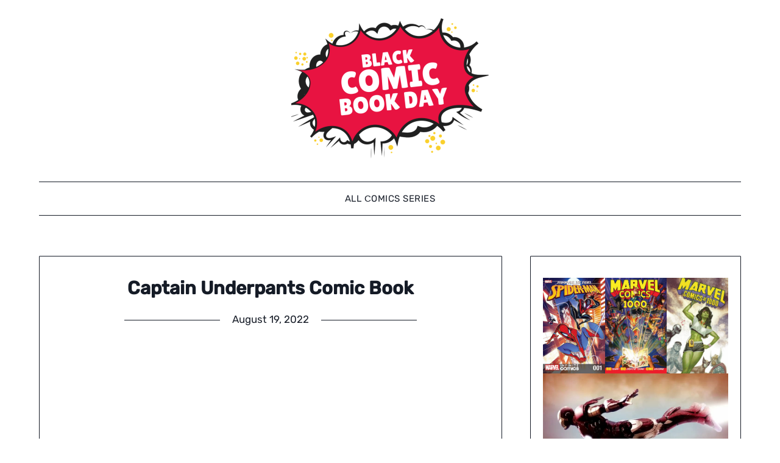

--- FILE ---
content_type: text/html; charset=utf-8
request_url: https://blackcomicbookday.com/captain-underpants-comic-book/
body_size: 11771
content:
<!DOCTYPE html>
<html dir="ltr" lang="en-US" prefix="og: https://ogp.me/ns#"><head>
	<meta charset="utf-8"/>
	<meta content="width=device-width, initial-scale=1" name="viewport"/>
	<link href="https://gmpg.org/xfn/11" rel="profile"/>
	<title>Captain Underpants Comic Book - blackcomicbookday</title>

		
		<meta content="The Captain Underpants Comic Book series is a collection of humorous comic books written and illustrated by Dav Pilkey. The series follows the adventures of two fourth grade students, George Beard and Harold Hutchins, and their principal, Mr. Krupp, who is transformed into the titular superhero Captain Underpants whenever he reads the boys' homemade comic" name="description"/>
		<meta content="max-image-preview:large" name="robots"/>
		<link href="https://blackcomicbookday.com/captain-underpants-comic-book/" rel="canonical" />
		<meta content="All in One SEO (AIOSEO) 4.2.5.1 " name="generator"/>
		<meta content="en_US" property="og:locale"/>
		<meta content="blackcomicbookday -" property="og:site_name"/>
		<meta content="article" property="og:type"/>
		<meta content="Captain Underpants Comic Book - blackcomicbookday" property="og:title"/>
		<meta content="The Captain Underpants Comic Book series is a collection of humorous comic books written and illustrated by Dav Pilkey. The series follows the adventures of two fourth grade students, George Beard and Harold Hutchins, and their principal, Mr. Krupp, who is transformed into the titular superhero Captain Underpants whenever he reads the boys' homemade comic" property="og:description"/>
		<meta content="http://blackcomicbookday.com/captain-underpants-comic-book/" property="og:url"/>
		<meta content="http://blackcomicbookday.com/wp-content/uploads/2022/09/Comic-Super-Teacher-Thank-You-Card-e1663851117393.png" property="og:image"/>
		<meta content="http://blackcomicbookday.com/wp-content/uploads/2022/09/Comic-Super-Teacher-Thank-You-Card-e1663851117393.png" property="og:image:secure_url"/>
		<meta content="2022-08-19T18:35:11+00:00" property="article:published_time"/>
		<meta content="2022-08-19T18:35:11+00:00" property="article:modified_time"/>
		<meta content="summary_large_image" name="twitter:card"/>
		<meta content="Captain Underpants Comic Book - blackcomicbookday" name="twitter:title"/>
		<meta content="The Captain Underpants Comic Book series is a collection of humorous comic books written and illustrated by Dav Pilkey. The series follows the adventures of two fourth grade students, George Beard and Harold Hutchins, and their principal, Mr. Krupp, who is transformed into the titular superhero Captain Underpants whenever he reads the boys' homemade comic" name="twitter:description"/>
		<meta content="http://blackcomicbookday.com/wp-content/uploads/2022/09/Comic-Super-Teacher-Thank-You-Card-e1663851117393.png" name="twitter:image"/>
		<script class="aioseo-schema" type="application/ld+json">
			{"@context":"https:\/\/schema.org","@graph":[{"@type":"BreadcrumbList","@id":"https:\/\/blackcomicbookday.com\/captain-underpants-comic-book\/#breadcrumblist","itemListElement":[{"@type":"ListItem","@id":"https:\/\/blackcomicbookday.com\/#listItem","position":1,"item":{"@type":"WebPage","@id":"https:\/\/blackcomicbookday.com\/","name":"Home","description":"Welcome to BlackComicBookDay.com! This is the place to find out all about comics, from the basics to more in-depth information. We have a wide variety of resources to help you learn about comics, including articles, reviews, interviews, and more. We hope you find this site helpful!","url":"https:\/\/blackcomicbookday.com\/"},"nextItem":"https:\/\/blackcomicbookday.com\/captain-underpants-comic-book\/#listItem"},{"@type":"ListItem","@id":"https:\/\/blackcomicbookday.com\/captain-underpants-comic-book\/#listItem","position":2,"item":{"@type":"WebPage","@id":"https:\/\/blackcomicbookday.com\/captain-underpants-comic-book\/","name":"Captain Underpants Comic Book","description":"The Captain Underpants Comic Book series is a collection of humorous comic books written and illustrated by Dav Pilkey. The series follows the adventures of two fourth grade students, George Beard and Harold Hutchins, and their principal, Mr. Krupp, who is transformed into the titular superhero Captain Underpants whenever he reads the boys' homemade comic","url":"https:\/\/blackcomicbookday.com\/captain-underpants-comic-book\/"},"previousItem":"https:\/\/blackcomicbookday.com\/#listItem"}]},{"@type":"Organization","@id":"https:\/\/blackcomicbookday.com\/#organization","name":"blackcomicbookday","url":"https:\/\/blackcomicbookday.com\/","logo":{"@type":"ImageObject","url":"https:\/\/blackcomicbookday.com\/wp-content\/uploads\/2022\/09\/Comic-Super-Teacher-Thank-You-Card-e1663851117393.png","@id":"https:\/\/blackcomicbookday.com\/#organizationLogo","width":324,"height":230},"image":{"@id":"https:\/\/blackcomicbookday.com\/#organizationLogo"}},{"@type":"WebSite","@id":"https:\/\/blackcomicbookday.com\/#website","url":"https:\/\/blackcomicbookday.com\/","name":"blackcomicbookday","inLanguage":"en-US","publisher":{"@id":"https:\/\/blackcomicbookday.com\/#organization"}},{"@type":"BlogPosting","@id":"https:\/\/blackcomicbookday.com\/captain-underpants-comic-book\/#blogposting","name":"Captain Underpants Comic Book - blackcomicbookday","headline":"Captain Underpants Comic Book","description":"The Captain Underpants Comic Book series is a collection of humorous comic books written and illustrated by Dav Pilkey. The series follows the adventures of two fourth grade students, George Beard and Harold Hutchins, and their principal, Mr. Krupp, who is transformed into the titular superhero Captain Underpants whenever he reads the boys' homemade comic","author":{"@id":"https:\/\/blackcomicbookday.com\/author\/robert-c-garcia\/#author"},"publisher":{"@id":"https:\/\/blackcomicbookday.com\/#organization"},"image":{"@type":"ImageObject","url":"https:\/\/blackcomicbookday.com\/wp-content\/uploads\/2022\/09\/Comic-Super-Teacher-Thank-You-Card-e1663851117393.png","@id":"https:\/\/blackcomicbookday.com\/#articleImage","width":324,"height":230},"datePublished":"2022-08-19T18:35:11+00:00","dateModified":"2022-08-19T18:35:11+00:00","inLanguage":"en-US","mainEntityOfPage":{"@id":"https:\/\/blackcomicbookday.com\/captain-underpants-comic-book\/#webpage"},"isPartOf":{"@id":"https:\/\/blackcomicbookday.com\/captain-underpants-comic-book\/#webpage"},"articleSection":"All \u0421omics Series, adventures fourth grade students, adventures fourth grade students George, Pilkey series follows adventures, Pilkey series follows adventures fourth, series follows adventures fourth"},{"@type":"WebPage","@id":"https:\/\/blackcomicbookday.com\/captain-underpants-comic-book\/#webpage","url":"https:\/\/blackcomicbookday.com\/captain-underpants-comic-book\/","name":"Captain Underpants Comic Book - blackcomicbookday","description":"The Captain Underpants Comic Book series is a collection of humorous comic books written and illustrated by Dav Pilkey. The series follows the adventures of two fourth grade students, George Beard and Harold Hutchins, and their principal, Mr. Krupp, who is transformed into the titular superhero Captain Underpants whenever he reads the boys' homemade comic","inLanguage":"en-US","isPartOf":{"@id":"https:\/\/blackcomicbookday.com\/#website"},"breadcrumb":{"@id":"https:\/\/blackcomicbookday.com\/captain-underpants-comic-book\/#breadcrumblist"},"author":"https:\/\/blackcomicbookday.com\/author\/robert-c-garcia\/#author","creator":"https:\/\/blackcomicbookday.com\/author\/robert-c-garcia\/#author","datePublished":"2022-08-19T18:35:11+00:00","dateModified":"2022-08-19T18:35:11+00:00"}]}
		</script>
		

<link href="https://blackcomicbookday.com/feed/" rel="alternate" title="blackcomicbookday » Feed" type="application/rss+xml" />
<link href="https://blackcomicbookday.com/comments/feed/" rel="alternate" title="blackcomicbookday » Comments Feed" type="application/rss+xml" />
<link href="https://blackcomicbookday.com/captain-underpants-comic-book/feed/" rel="alternate" title="blackcomicbookday » Captain Underpants Comic Book Comments Feed" type="application/rss+xml" />
<script type="text/javascript">
window._wpemojiSettings = {"baseUrl":"https:\/\/s.w.org\/images\/core\/emoji\/14.0.0\/72x72\/","ext":".png","svgUrl":"https:\/\/s.w.org\/images\/core\/emoji\/14.0.0\/svg\/","svgExt":".svg","source":{"concatemoji":"https:\/\/blackcomicbookday.com\/wp-includes\/js\/wp-emoji-release.min.js?ver=d135848ab2716ababc7e63d927143413"}};
/*! This file is auto-generated */
!function(e,a,t){var n,r,o,i=a.createElement("canvas"),p=i.getContext&&i.getContext("2d");function s(e,t){var a=String.fromCharCode,e=(p.clearRect(0,0,i.width,i.height),p.fillText(a.apply(this,e),0,0),i.toDataURL());return p.clearRect(0,0,i.width,i.height),p.fillText(a.apply(this,t),0,0),e===i.toDataURL()}function c(e){var t=a.createElement("script");t.src=/e,t.defer=t.type="text/javascript",a.getElementsByTagName("head")[0].appendChild(t)}for(o=Array("flag","emoji"),t.supports={everything:!0,everythingExceptFlag:!0},r=0;r<o.length;r++)t.supports[o[r]]=function(e){if(p&&p.fillText)switch(p.textBaseline="top",p.font="600 32px Arial",e){case"flag":return s([127987,65039,8205,9895,65039],[127987,65039,8203,9895,65039])?!1:!s([55356,56826,55356,56819],[55356,56826,8203,55356,56819])&&!s([55356,57332,56128,56423,56128,56418,56128,56421,56128,56430,56128,56423,56128,56447],[55356,57332,8203,56128,56423,8203,56128,56418,8203,56128,56421,8203,56128,56430,8203,56128,56423,8203,56128,56447]);case"emoji":return!s([129777,127995,8205,129778,127999],[129777,127995,8203,129778,127999])}return!1}(o[r]),t.supports.everything=t.supports.everything&&t.supports[o[r]],"flag"!==o[r]&&(t.supports.everythingExceptFlag=t.supports.everythingExceptFlag&&t.supports[o[r]]);t.supports.everythingExceptFlag=t.supports.everythingExceptFlag&&!t.supports.flag,t.DOMReady=!1,t.readyCallback=function(){t.DOMReady=!0},t.supports.everything||(n=function(){t.readyCallback()},a.addEventListener?(a.addEventListener("DOMContentLoaded",n,!1),e.addEventListener("load",n,!1)):(e.attachEvent("onload",n),a.attachEvent("onreadystatechange",function(){"complete"===a.readyState&&t.readyCallback()})),(e=t.source||{}).concatemoji?c(e.concatemoji):e.wpemoji&&e.twemoji&&(c(e.twemoji),c(e.wpemoji)))}(window,document,window._wpemojiSettings);
</script>
<style type="text/css">
img.wp-smiley,
img.emoji {
	display: inline !important;
	border: none !important;
	box-shadow: none !important;
	height: 1em !important;
	width: 1em !important;
	margin: 0 0.07em !important;
	vertical-align: -0.1em !important;
	background: none !important;
	padding: 0 !important;
}
</style>
	<link href="https://blackcomicbookday.com/wp-includes/css/dist/block-library/style.min.css?ver=d135848ab2716ababc7e63d927143413" id="wp-block-library-css" media="all" rel="stylesheet" type="text/css" />
<link href="https://blackcomicbookday.com/wp-includes/css/classic-themes.min.css?ver=1" id="classic-theme-styles-css" media="all" rel="stylesheet" type="text/css" />
<style id="global-styles-inline-css" type="text/css">
body{--wp--preset--color--black: #000000;--wp--preset--color--cyan-bluish-gray: #abb8c3;--wp--preset--color--white: #ffffff;--wp--preset--color--pale-pink: #f78da7;--wp--preset--color--vivid-red: #cf2e2e;--wp--preset--color--luminous-vivid-orange: #ff6900;--wp--preset--color--luminous-vivid-amber: #fcb900;--wp--preset--color--light-green-cyan: #7bdcb5;--wp--preset--color--vivid-green-cyan: #00d084;--wp--preset--color--pale-cyan-blue: #8ed1fc;--wp--preset--color--vivid-cyan-blue: #0693e3;--wp--preset--color--vivid-purple: #9b51e0;--wp--preset--gradient--vivid-cyan-blue-to-vivid-purple: linear-gradient(135deg,rgba(6,147,227,1) 0%,rgb(155,81,224) 100%);--wp--preset--gradient--light-green-cyan-to-vivid-green-cyan: linear-gradient(135deg,rgb(122,220,180) 0%,rgb(0,208,130) 100%);--wp--preset--gradient--luminous-vivid-amber-to-luminous-vivid-orange: linear-gradient(135deg,rgba(252,185,0,1) 0%,rgba(255,105,0,1) 100%);--wp--preset--gradient--luminous-vivid-orange-to-vivid-red: linear-gradient(135deg,rgba(255,105,0,1) 0%,rgb(207,46,46) 100%);--wp--preset--gradient--very-light-gray-to-cyan-bluish-gray: linear-gradient(135deg,rgb(238,238,238) 0%,rgb(169,184,195) 100%);--wp--preset--gradient--cool-to-warm-spectrum: linear-gradient(135deg,rgb(74,234,220) 0%,rgb(151,120,209) 20%,rgb(207,42,186) 40%,rgb(238,44,130) 60%,rgb(251,105,98) 80%,rgb(254,248,76) 100%);--wp--preset--gradient--blush-light-purple: linear-gradient(135deg,rgb(255,206,236) 0%,rgb(152,150,240) 100%);--wp--preset--gradient--blush-bordeaux: linear-gradient(135deg,rgb(254,205,165) 0%,rgb(254,45,45) 50%,rgb(107,0,62) 100%);--wp--preset--gradient--luminous-dusk: linear-gradient(135deg,rgb(255,203,112) 0%,rgb(199,81,192) 50%,rgb(65,88,208) 100%);--wp--preset--gradient--pale-ocean: linear-gradient(135deg,rgb(255,245,203) 0%,rgb(182,227,212) 50%,rgb(51,167,181) 100%);--wp--preset--gradient--electric-grass: linear-gradient(135deg,rgb(202,248,128) 0%,rgb(113,206,126) 100%);--wp--preset--gradient--midnight: linear-gradient(135deg,rgb(2,3,129) 0%,rgb(40,116,252) 100%);--wp--preset--duotone--dark-grayscale: url('#wp-duotone-dark-grayscale');--wp--preset--duotone--grayscale: url('#wp-duotone-grayscale');--wp--preset--duotone--purple-yellow: url('#wp-duotone-purple-yellow');--wp--preset--duotone--blue-red: url('#wp-duotone-blue-red');--wp--preset--duotone--midnight: url('#wp-duotone-midnight');--wp--preset--duotone--magenta-yellow: url('#wp-duotone-magenta-yellow');--wp--preset--duotone--purple-green: url('#wp-duotone-purple-green');--wp--preset--duotone--blue-orange: url('#wp-duotone-blue-orange');--wp--preset--font-size--small: 13px;--wp--preset--font-size--medium: 20px;--wp--preset--font-size--large: 36px;--wp--preset--font-size--x-large: 42px;--wp--preset--spacing--20: 0.44rem;--wp--preset--spacing--30: 0.67rem;--wp--preset--spacing--40: 1rem;--wp--preset--spacing--50: 1.5rem;--wp--preset--spacing--60: 2.25rem;--wp--preset--spacing--70: 3.38rem;--wp--preset--spacing--80: 5.06rem;}:where(.is-layout-flex){gap: 0.5em;}body .is-layout-flow > .alignleft{float: left;margin-inline-start: 0;margin-inline-end: 2em;}body .is-layout-flow > .alignright{float: right;margin-inline-start: 2em;margin-inline-end: 0;}body .is-layout-flow > .aligncenter{margin-left: auto !important;margin-right: auto !important;}body .is-layout-constrained > .alignleft{float: left;margin-inline-start: 0;margin-inline-end: 2em;}body .is-layout-constrained > .alignright{float: right;margin-inline-start: 2em;margin-inline-end: 0;}body .is-layout-constrained > .aligncenter{margin-left: auto !important;margin-right: auto !important;}body .is-layout-constrained > :where(:not(.alignleft):not(.alignright):not(.alignfull)){max-width: var(--wp--style--global--content-size);margin-left: auto !important;margin-right: auto !important;}body .is-layout-constrained > .alignwide{max-width: var(--wp--style--global--wide-size);}body .is-layout-flex{display: flex;}body .is-layout-flex{flex-wrap: wrap;align-items: center;}body .is-layout-flex > *{margin: 0;}:where(.wp-block-columns.is-layout-flex){gap: 2em;}.has-black-color{color: var(--wp--preset--color--black) !important;}.has-cyan-bluish-gray-color{color: var(--wp--preset--color--cyan-bluish-gray) !important;}.has-white-color{color: var(--wp--preset--color--white) !important;}.has-pale-pink-color{color: var(--wp--preset--color--pale-pink) !important;}.has-vivid-red-color{color: var(--wp--preset--color--vivid-red) !important;}.has-luminous-vivid-orange-color{color: var(--wp--preset--color--luminous-vivid-orange) !important;}.has-luminous-vivid-amber-color{color: var(--wp--preset--color--luminous-vivid-amber) !important;}.has-light-green-cyan-color{color: var(--wp--preset--color--light-green-cyan) !important;}.has-vivid-green-cyan-color{color: var(--wp--preset--color--vivid-green-cyan) !important;}.has-pale-cyan-blue-color{color: var(--wp--preset--color--pale-cyan-blue) !important;}.has-vivid-cyan-blue-color{color: var(--wp--preset--color--vivid-cyan-blue) !important;}.has-vivid-purple-color{color: var(--wp--preset--color--vivid-purple) !important;}.has-black-background-color{background-color: var(--wp--preset--color--black) !important;}.has-cyan-bluish-gray-background-color{background-color: var(--wp--preset--color--cyan-bluish-gray) !important;}.has-white-background-color{background-color: var(--wp--preset--color--white) !important;}.has-pale-pink-background-color{background-color: var(--wp--preset--color--pale-pink) !important;}.has-vivid-red-background-color{background-color: var(--wp--preset--color--vivid-red) !important;}.has-luminous-vivid-orange-background-color{background-color: var(--wp--preset--color--luminous-vivid-orange) !important;}.has-luminous-vivid-amber-background-color{background-color: var(--wp--preset--color--luminous-vivid-amber) !important;}.has-light-green-cyan-background-color{background-color: var(--wp--preset--color--light-green-cyan) !important;}.has-vivid-green-cyan-background-color{background-color: var(--wp--preset--color--vivid-green-cyan) !important;}.has-pale-cyan-blue-background-color{background-color: var(--wp--preset--color--pale-cyan-blue) !important;}.has-vivid-cyan-blue-background-color{background-color: var(--wp--preset--color--vivid-cyan-blue) !important;}.has-vivid-purple-background-color{background-color: var(--wp--preset--color--vivid-purple) !important;}.has-black-border-color{border-color: var(--wp--preset--color--black) !important;}.has-cyan-bluish-gray-border-color{border-color: var(--wp--preset--color--cyan-bluish-gray) !important;}.has-white-border-color{border-color: var(--wp--preset--color--white) !important;}.has-pale-pink-border-color{border-color: var(--wp--preset--color--pale-pink) !important;}.has-vivid-red-border-color{border-color: var(--wp--preset--color--vivid-red) !important;}.has-luminous-vivid-orange-border-color{border-color: var(--wp--preset--color--luminous-vivid-orange) !important;}.has-luminous-vivid-amber-border-color{border-color: var(--wp--preset--color--luminous-vivid-amber) !important;}.has-light-green-cyan-border-color{border-color: var(--wp--preset--color--light-green-cyan) !important;}.has-vivid-green-cyan-border-color{border-color: var(--wp--preset--color--vivid-green-cyan) !important;}.has-pale-cyan-blue-border-color{border-color: var(--wp--preset--color--pale-cyan-blue) !important;}.has-vivid-cyan-blue-border-color{border-color: var(--wp--preset--color--vivid-cyan-blue) !important;}.has-vivid-purple-border-color{border-color: var(--wp--preset--color--vivid-purple) !important;}.has-vivid-cyan-blue-to-vivid-purple-gradient-background{background: var(--wp--preset--gradient--vivid-cyan-blue-to-vivid-purple) !important;}.has-light-green-cyan-to-vivid-green-cyan-gradient-background{background: var(--wp--preset--gradient--light-green-cyan-to-vivid-green-cyan) !important;}.has-luminous-vivid-amber-to-luminous-vivid-orange-gradient-background{background: var(--wp--preset--gradient--luminous-vivid-amber-to-luminous-vivid-orange) !important;}.has-luminous-vivid-orange-to-vivid-red-gradient-background{background: var(--wp--preset--gradient--luminous-vivid-orange-to-vivid-red) !important;}.has-very-light-gray-to-cyan-bluish-gray-gradient-background{background: var(--wp--preset--gradient--very-light-gray-to-cyan-bluish-gray) !important;}.has-cool-to-warm-spectrum-gradient-background{background: var(--wp--preset--gradient--cool-to-warm-spectrum) !important;}.has-blush-light-purple-gradient-background{background: var(--wp--preset--gradient--blush-light-purple) !important;}.has-blush-bordeaux-gradient-background{background: var(--wp--preset--gradient--blush-bordeaux) !important;}.has-luminous-dusk-gradient-background{background: var(--wp--preset--gradient--luminous-dusk) !important;}.has-pale-ocean-gradient-background{background: var(--wp--preset--gradient--pale-ocean) !important;}.has-electric-grass-gradient-background{background: var(--wp--preset--gradient--electric-grass) !important;}.has-midnight-gradient-background{background: var(--wp--preset--gradient--midnight) !important;}.has-small-font-size{font-size: var(--wp--preset--font-size--small) !important;}.has-medium-font-size{font-size: var(--wp--preset--font-size--medium) !important;}.has-large-font-size{font-size: var(--wp--preset--font-size--large) !important;}.has-x-large-font-size{font-size: var(--wp--preset--font-size--x-large) !important;}
.wp-block-navigation a:where(:not(.wp-element-button)){color: inherit;}
:where(.wp-block-columns.is-layout-flex){gap: 2em;}
.wp-block-pullquote{font-size: 1.5em;line-height: 1.6;}
</style>
<link href="https://blackcomicbookday.com/wp-content/plugins/table-of-contents-plus/screen.min.css?ver=2106" id="toc-screen-css" media="all" rel="stylesheet" type="text/css" />
<link href="https://blackcomicbookday.com/wp-content/themes/minimalistblogger/style.css?ver=d135848ab2716ababc7e63d927143413" id="clean-toolboxparent-style-css" media="all" rel="stylesheet" type="text/css" />
<link href="//blackcomicbookday.com/wp-content/uploads/sgf-css/font-f03ad4790104cb4905e7b47b96450a32.css" id="clean-toolbox-google-fonts-css" media="all" rel="stylesheet" type="text/css"/>
<link href="https://blackcomicbookday.com/wp-content/themes/minimalistblogger/css/font-awesome.min.css?ver=d135848ab2716ababc7e63d927143413" id="font-awesome-css" media="all" rel="stylesheet" type="text/css" />
<link href="https://blackcomicbookday.com/wp-content/themes/clean-toolbox/style.css?ver=d135848ab2716ababc7e63d927143413" id="minimalistblogger-style-css" media="all" rel="stylesheet" type="text/css" />
<link href="//blackcomicbookday.com/wp-content/uploads/sgf-css/font-8dcb91409a62ec903665499b028f3921.css" id="minimalistblogger-google-fonts-css" media="all" rel="stylesheet" type="text/css"/>
<script id="jquery-core-js" src="https://blackcomicbookday.com/wp-includes/js/jquery/jquery.min.js?ver=3.6.1" type="text/javascript"></script>
<script id="jquery-migrate-js" src="https://blackcomicbookday.com/wp-includes/js/jquery/jquery-migrate.min.js?ver=3.3.2" type="text/javascript"></script>
<link href="https://blackcomicbookday.com/wp-json/" rel="https://api.w.org/" /><link href="https://blackcomicbookday.com/wp-json/wp/v2/posts/866" rel="alternate" type="application/json" /><link href="https://blackcomicbookday.com/xmlrpc.php?rsd" rel="EditURI" title="RSD" type="application/rsd+xml" />
<link href="https://blackcomicbookday.com/wp-includes/wlwmanifest.xml" rel="wlwmanifest" type="application/wlwmanifest+xml" />

<link href="https://blackcomicbookday.com/?p=866" rel="shortlink" />
<link href="https://blackcomicbookday.com/wp-json/oembed/1.0/embed?url=https%3A%2F%2Fblackcomicbookday.com%2Fcaptain-underpants-comic-book%2F" rel="alternate" type="application/json+oembed" />
<link href="https://blackcomicbookday.com/wp-json/oembed/1.0/embed?url=https%3A%2F%2Fblackcomicbookday.com%2Fcaptain-underpants-comic-book%2F&amp;format=xml" rel="alternate" type="text/xml+oembed" />
<link href="https://blackcomicbookday.com/xmlrpc.php" rel="pingback" />
		<style type="text/css">
		body, 
		.site, 
		.swidgets-wrap h3, 
		.post-data-text { background: ; }
		
		.site-title a, 
		.site-description { color: ; }
		
		.sheader { background:  }
		</style>
		<link href="https://blackcomicbookday.com/wp-content/uploads/2022/09/Comic-Super-Teacher-Thank-You-Card-e1663851117393-150x150.png" rel="icon" sizes="32x32" />
<link href="https://blackcomicbookday.com/wp-content/uploads/2022/09/Comic-Super-Teacher-Thank-You-Card-e1663851117393.png" rel="icon" sizes="192x192" />
<link href="https://blackcomicbookday.com/wp-content/uploads/2022/09/Comic-Super-Teacher-Thank-You-Card-e1663851117393.png" rel="apple-touch-icon" />
<meta content="http://blackcomicbookday.com/wp-content/uploads/2022/09/Comic-Super-Teacher-Thank-You-Card-e1663851117393.png" name="msapplication-TileImage"/>

		<style type="text/css">
			
			.blogpost-button, .wp-block-search .wp-block-search__button, .comments-area p.form-submit input, .post-data-divider { background: ; }
			.super-menu, #smobile-menu, .primary-menu, .primary-menu ul li ul.children, .primary-menu ul li ul.sub-menu { background-color: ; }
			.main-navigation ul li a, .main-navigation ul li .sub-arrow, .super-menu .toggle-mobile-menu,.toggle-mobile-menu:before, .mobile-menu-active .smenu-hide { color: ; }
			#smobile-menu.show .main-navigation ul ul.children.active, #smobile-menu.show .main-navigation ul ul.sub-menu.active, #smobile-menu.show .main-navigation ul li, .smenu-hide.toggle-mobile-menu.menu-toggle, #smobile-menu.show .main-navigation ul li, .primary-menu ul li ul.children li, .primary-menu ul li ul.sub-menu li, .primary-menu .pmenu, .super-menu { border-color: ; border-bottom-color: ; }
			#secondary .widget h3, #secondary .widget h3 a, #secondary .widget h4, #secondary .widget h1, #secondary .widget h2, #secondary .widget h5, #secondary .widget h6 { color: ; }
			#secondary .widget a, #secondary a, #secondary .widget li a , #secondary span.sub-arrow{ color: ; }
			#secondary, #secondary .widget, #secondary .widget p, #secondary .widget li, .widget time.rpwe-time.published { color: ; }
			.swidgets-wrap .sidebar-title-border, #secondary .swidgets-wrap, #secondary .widget ul li, .featured-sidebar .search-field { border-color: ; }
			.site-info, .footer-column-three input.search-submit, .footer-column-three p, .footer-column-three li, .footer-column-three td, .footer-column-three th, .footer-column-three caption { color: ; }
						body, .site, .swidgets-wrap h3, .post-data-text { background: ; }
			.site-title a, .site-description { color: ; }
			.sheader { background:  }
		</style>
		<script async="" crossorigin="anonymous" src="https://pagead2.googlesyndication.com/pagead/js/adsbygoogle.js?client=ca-pub-5913989414836305"></script>
</head>

<body class="post-template-default single single-post postid-866 single-format-standard wp-custom-logo masthead-fixed">
	 <svg focusable="false" height="0" role="none" style="visibility: hidden; position: absolute; left: -9999px; overflow: hidden;" viewBox="0 0 0 0" width="0" xmlns="http://www.w3.org/2000/svg"><defs><filter id="wp-duotone-dark-grayscale"><feColorMatrix color-interpolation-filters="sRGB" type="matrix" values=" .299 .587 .114 0 0 .299 .587 .114 0 0 .299 .587 .114 0 0 .299 .587 .114 0 0 "></feColorMatrix><feComponentTransfer color-interpolation-filters="sRGB"><feFuncR tableValues="0 0.49803921568627" type="table"></feFuncR><feFuncG tableValues="0 0.49803921568627" type="table"></feFuncG><feFuncB tableValues="0 0.49803921568627" type="table"></feFuncB><feFuncA tableValues="1 1" type="table"></feFuncA></feComponentTransfer><feComposite in2="SourceGraphic" operator="in"></feComposite></filter></defs></svg><svg focusable="false" height="0" role="none" style="visibility: hidden; position: absolute; left: -9999px; overflow: hidden;" viewBox="0 0 0 0" width="0" xmlns="http://www.w3.org/2000/svg"><defs><filter id="wp-duotone-grayscale"><feColorMatrix color-interpolation-filters="sRGB" type="matrix" values=" .299 .587 .114 0 0 .299 .587 .114 0 0 .299 .587 .114 0 0 .299 .587 .114 0 0 "></feColorMatrix><feComponentTransfer color-interpolation-filters="sRGB"><feFuncR tableValues="0 1" type="table"></feFuncR><feFuncG tableValues="0 1" type="table"></feFuncG><feFuncB tableValues="0 1" type="table"></feFuncB><feFuncA tableValues="1 1" type="table"></feFuncA></feComponentTransfer><feComposite in2="SourceGraphic" operator="in"></feComposite></filter></defs></svg><svg focusable="false" height="0" role="none" style="visibility: hidden; position: absolute; left: -9999px; overflow: hidden;" viewBox="0 0 0 0" width="0" xmlns="http://www.w3.org/2000/svg"><defs><filter id="wp-duotone-purple-yellow"><feColorMatrix color-interpolation-filters="sRGB" type="matrix" values=" .299 .587 .114 0 0 .299 .587 .114 0 0 .299 .587 .114 0 0 .299 .587 .114 0 0 "></feColorMatrix><feComponentTransfer color-interpolation-filters="sRGB"><feFuncR tableValues="0.54901960784314 0.98823529411765" type="table"></feFuncR><feFuncG tableValues="0 1" type="table"></feFuncG><feFuncB tableValues="0.71764705882353 0.25490196078431" type="table"></feFuncB><feFuncA tableValues="1 1" type="table"></feFuncA></feComponentTransfer><feComposite in2="SourceGraphic" operator="in"></feComposite></filter></defs></svg><svg focusable="false" height="0" role="none" style="visibility: hidden; position: absolute; left: -9999px; overflow: hidden;" viewBox="0 0 0 0" width="0" xmlns="http://www.w3.org/2000/svg"><defs><filter id="wp-duotone-blue-red"><feColorMatrix color-interpolation-filters="sRGB" type="matrix" values=" .299 .587 .114 0 0 .299 .587 .114 0 0 .299 .587 .114 0 0 .299 .587 .114 0 0 "></feColorMatrix><feComponentTransfer color-interpolation-filters="sRGB"><feFuncR tableValues="0 1" type="table"></feFuncR><feFuncG tableValues="0 0.27843137254902" type="table"></feFuncG><feFuncB tableValues="0.5921568627451 0.27843137254902" type="table"></feFuncB><feFuncA tableValues="1 1" type="table"></feFuncA></feComponentTransfer><feComposite in2="SourceGraphic" operator="in"></feComposite></filter></defs></svg><svg focusable="false" height="0" role="none" style="visibility: hidden; position: absolute; left: -9999px; overflow: hidden;" viewBox="0 0 0 0" width="0" xmlns="http://www.w3.org/2000/svg"><defs><filter id="wp-duotone-midnight"><feColorMatrix color-interpolation-filters="sRGB" type="matrix" values=" .299 .587 .114 0 0 .299 .587 .114 0 0 .299 .587 .114 0 0 .299 .587 .114 0 0 "></feColorMatrix><feComponentTransfer color-interpolation-filters="sRGB"><feFuncR tableValues="0 0" type="table"></feFuncR><feFuncG tableValues="0 0.64705882352941" type="table"></feFuncG><feFuncB tableValues="0 1" type="table"></feFuncB><feFuncA tableValues="1 1" type="table"></feFuncA></feComponentTransfer><feComposite in2="SourceGraphic" operator="in"></feComposite></filter></defs></svg><svg focusable="false" height="0" role="none" style="visibility: hidden; position: absolute; left: -9999px; overflow: hidden;" viewBox="0 0 0 0" width="0" xmlns="http://www.w3.org/2000/svg"><defs><filter id="wp-duotone-magenta-yellow"><feColorMatrix color-interpolation-filters="sRGB" type="matrix" values=" .299 .587 .114 0 0 .299 .587 .114 0 0 .299 .587 .114 0 0 .299 .587 .114 0 0 "></feColorMatrix><feComponentTransfer color-interpolation-filters="sRGB"><feFuncR tableValues="0.78039215686275 1" type="table"></feFuncR><feFuncG tableValues="0 0.94901960784314" type="table"></feFuncG><feFuncB tableValues="0.35294117647059 0.47058823529412" type="table"></feFuncB><feFuncA tableValues="1 1" type="table"></feFuncA></feComponentTransfer><feComposite in2="SourceGraphic" operator="in"></feComposite></filter></defs></svg><svg focusable="false" height="0" role="none" style="visibility: hidden; position: absolute; left: -9999px; overflow: hidden;" viewBox="0 0 0 0" width="0" xmlns="http://www.w3.org/2000/svg"><defs><filter id="wp-duotone-purple-green"><feColorMatrix color-interpolation-filters="sRGB" type="matrix" values=" .299 .587 .114 0 0 .299 .587 .114 0 0 .299 .587 .114 0 0 .299 .587 .114 0 0 "></feColorMatrix><feComponentTransfer color-interpolation-filters="sRGB"><feFuncR tableValues="0.65098039215686 0.40392156862745" type="table"></feFuncR><feFuncG tableValues="0 1" type="table"></feFuncG><feFuncB tableValues="0.44705882352941 0.4" type="table"></feFuncB><feFuncA tableValues="1 1" type="table"></feFuncA></feComponentTransfer><feComposite in2="SourceGraphic" operator="in"></feComposite></filter></defs></svg><svg focusable="false" height="0" role="none" style="visibility: hidden; position: absolute; left: -9999px; overflow: hidden;" viewBox="0 0 0 0" width="0" xmlns="http://www.w3.org/2000/svg"><defs><filter id="wp-duotone-blue-orange"><feColorMatrix color-interpolation-filters="sRGB" type="matrix" values=" .299 .587 .114 0 0 .299 .587 .114 0 0 .299 .587 .114 0 0 .299 .587 .114 0 0 "></feColorMatrix><feComponentTransfer color-interpolation-filters="sRGB"><feFuncR tableValues="0.098039215686275 1" type="table"></feFuncR><feFuncG tableValues="0 0.66274509803922" type="table"></feFuncG><feFuncB tableValues="0.84705882352941 0.41960784313725" type="table"></feFuncB><feFuncA tableValues="1 1" type="table"></feFuncA></feComponentTransfer><feComposite in2="SourceGraphic" operator="in"></feComposite></filter></defs></svg><a class="skip-link screen-reader-text" href="#content">Skip to content</a>
	<div class="site" id="page">

		<header class="sheader site-header clearfix" id="masthead">
			<div class="content-wrap">
								<div class="site-branding branding-logo">
					<a class="custom-logo-link" href="https://blackcomicbookday.com/" rel="home"><img alt="blackcomicbookday" class="custom-logo" decoding="async" height="230" sct="http://blackcomicbookday.com/wp-content/uploads/2022/09/Comic-Super-Teacher-Thank-You-Card-e1663851117393.png 324w, http://blackcomicbookday.com/wp-content/uploads/2022/09/Comic-Super-Teacher-Thank-You-Card-e1663851117393-300x213.png 300w" sizes="(max-width: 324px) 100vw, 324px" src="https://blackcomicbookday.com/wp-content/uploads/2022/09/Comic-Super-Teacher-Thank-You-Card-e1663851117393.png" width="324" /></a>				</div>
				</div>
	<nav class="primary-menu main-navigation clearfix" id="primary-site-navigation">
		<a aria-controls="secondary-menu" aria-expanded="false" class="smenu-hide toggle-mobile-menu menu-toggle" href="#" id="pull">Menu</a>
		<div class="content-wrap text-center">
			<div class="center-main-menu">
				<div class="menu-primary-container"><ul class="pmenu" id="primary-menu"><li class="menu-item menu-item-type-taxonomy menu-item-object-category current-post-ancestor current-menu-parent current-post-parent menu-item-3049" id="menu-item-3049"><a href="https://blackcomicbookday.com/category/all-somics-series/">All Сomics Series</a></li>
</ul></div>				</div>
			</div>
		</nav>
		<div class="super-menu clearfix">
			<div class="super-menu-inner">
				<a aria-controls="secondary-menu" aria-expanded="false" class="toggle-mobile-menu menu-toggle" href="#" id="pull">Menu</a>
			</div>
		</div>
		<div id="mobile-menu-overlay"></div>
	</header>

	
<div class="content-wrap">
	<div class="header-widgets-wrapper">
		
	
</div>
</div>

<div class="site-content clearfix" id="content">
	<div class="content-wrap">

	<div class="featured-content content-area" id="primary">
		<main class="site-main" id="main">

		
<article class="posts-entry fbox post-866 post type-post status-publish format-standard hentry category-all-somics-series tag-adventures-fourth-grade-students tag-adventures-fourth-grade-students-george tag-pilkey-series-follows-adventures tag-pilkey-series-follows-adventures-fourth tag-series-follows-adventures-fourth" id="post-866">
			<header class="entry-header">
		<h1 class="entry-title">Captain Underpants Comic Book</h1>		<div class="entry-meta">
			<div class="blog-data-wrapper">
				<div class="post-data-divider"></div>
				<div class="post-data-positioning">
					<div class="post-data-text">
						<span class="posted-on"><a href="https://blackcomicbookday.com/captain-underpants-comic-book/" rel="bookmark"><time class="entry-date published updated" datetime="2022-08-19T18:35:11+00:00">August 19, 2022</time></a></span><span class="byline"> </span>					</div>
				</div>
			</div>
		</div>
			</header>

	<div class="entry-content">
		<p></p><center><iframe allow="autoplay; encrypted-media" allowfullscreen="" frameborder="0" height="315" src="https://www.youtube.com/embed/TBSGqG7LC1Q" width="560"></iframe></center><p></p>
<p>The Captain Underpants Comic Book series is a collection of humorous comic books written and illustrated by Dav Pilkey. The series follows the adventures of two fourth grade students, George Beard and Harold Hutchins, and their principal, Mr. Krupp, who is transformed into the titular superhero Captain Underpants whenever he reads the boys’ homemade comic books.</p>
<p>The series has been praised for its clever humor and zany visuals. It has also been criticized for its crude humor and toilet humor. Nevertheless, the Captain Underpants Comic Book series has been a popular success, with over 80 million copies sold worldwide.</p>
<div class="no_bullets" id="toc_container"><p class="toc_title">Contents</p><ul class="toc_list"><li><a href="#Is_Captain_Underpants_a_comic"><span class="toc_number toc_depth_1">1</span> Is Captain Underpants a comic?</a></li><li><a href="#Why_did_schools_ban_Captain_Underpants"><span class="toc_number toc_depth_1">2</span> Why did schools ban Captain Underpants?</a></li><li><a href="#How_many_Captain_Underpants_books_are_there_2022"><span class="toc_number toc_depth_1">3</span> How many Captain Underpants books are there 2022?</a></li><li><a href="#Is_there_a_Captain_Underpants_13"><span class="toc_number toc_depth_1">4</span> Is there a Captain Underpants 13?</a></li><li><a href="#What_age_is_Dog_Man_for"><span class="toc_number toc_depth_1">5</span> What age is Dog Man for?</a></li><li><a href="#Why_is_Mr_Krupp_mean"><span class="toc_number toc_depth_1">6</span> Why is Mr. Krupp mean?</a></li><li><a href="#Is_Dog_Man_discontinued"><span class="toc_number toc_depth_1">7</span> Is Dog Man discontinued?</a></li></ul></div>
<h2><span id="Is_Captain_Underpants_a_comic">Is Captain Underpants a comic?</span></h2>
<p>Captain Underpants is a comic book series created by Dav Pilkey. The series follows the adventures of two fourth grade students, George and Harold, and their mischievous principal, Mr. Krupp. The comics are known for their humor, toilet humor, and graphic violence.</p>
<p>The series first began as a series of novels in 1997. The novels were then adapted into a comic book series in 2001. The comic book series is still being published to this day.</p>
<p>The comics have been met with mixed reviews. Some people find the humor juvenile and unoriginal, while others find it funny and clever. The comics have been banned in some schools for their violence and sexual content.</p>
<div style="clear:both; margin-top:0em; margin-bottom:1em;"><a class="u22f40f07856f494d7640a123fa88516d" href="https://blackcomicbookday.com/comic-book-apps-free/" rel="dofollow" target="_blank"><style> .u22f40f07856f494d7640a123fa88516d { padding:0px; margin: 0; padding-top:1em!important; padding-bottom:1em!important; width:100%; display: block; font-weight:bold; background-color:#eaeaea; border:0!important; border-left:4px solid #34495E!important; text-decoration:none; } .u22f40f07856f494d7640a123fa88516d:active, .u22f40f07856f494d7640a123fa88516d:hover { opacity: 1; transition: opacity 250ms; webkit-transition: opacity 250ms; text-decoration:none; } .u22f40f07856f494d7640a123fa88516d { transition: background-color 250ms; webkit-transition: background-color 250ms; opacity: 1; transition: opacity 250ms; webkit-transition: opacity 250ms; } .u22f40f07856f494d7640a123fa88516d .ctaText { font-weight:bold; color:#464646; text-decoration:none; font-size: 16px; } .u22f40f07856f494d7640a123fa88516d .postTitle { color:#000000; text-decoration: underline!important; font-size: 16px; } .u22f40f07856f494d7640a123fa88516d:hover .postTitle { text-decoration: underline!important; } </style><div style="padding-left:1em; padding-right:1em;"><span class="ctaText">Read also</span>  <span class="postTitle">Comic Book Apps Free</span></div></a></div><h2><span id="Why_did_schools_ban_Captain_Underpants">Why did schools ban Captain Underpants?</span></h2>
<p>What is Captain Underpants?</p>
<p>Captain Underpants is a children’s book series written by Dav Pilkey. It follows the adventures of George and Harold, two elementary school students who hypnotize their principal into thinking he is a superhero named Captain Underpants.</p>
<p>Why did schools ban Captain Underpants?</p>
<p></p><center><iframe allow="autoplay; encrypted-media" allowfullscreen="" frameborder="0" height="315" loading="lazy" src="https://www.youtube.com/embed/H2SKYvmZVG0" width="560"></iframe></center><p></p>
<p>There are a few reasons why schools have banned Captain Underpants. Some people argue that the books are inappropriate for children because they contain graphic content and toilet humor. Others believe that the books are inappropriate because they promote disobedience and anarchy.</p>
<h2><span id="How_many_Captain_Underpants_books_are_there_2022">How many Captain Underpants books are there 2022?</span></h2>
<p>The Captain Underpants series is a series of children’s books written by Dav Pilkey. The series follows the adventures of two fourth graders, George and Harold, and their principal, Mr. Krupp, who turns into the superhero Captain Underpants when he drinks a potion made by George and Harold.</p>
<p>There are a total of 12 books in the series, with the most recent one, The Adventures of Captain Underpants and the TerrifyingReturn of Tippy Tinkletrousers, being published in 2017.</p>
<p>A movie based on the series was released in 2017, and a sequel is currently in the works.</p>
<h2><span id="Is_there_a_Captain_Underpants_13">Is there a Captain Underpants 13?</span></h2>
<p>Is there a Captain Underpants 13? </p>
<p>Yes, there is a Captain Underpants 13! The book was released on July 10, 2018, and it continues the adventures of the beloved superheroes. </p>
<p>In the new book, the Captain and his sidekick, Harold, are back in action, fighting evil and saving the world. But this time, they have a new enemy to face: a mad scientist who is trying to take over the world. Can the Captain and Harold stop him in time? </p>
<div style="clear:both; margin-top:0em; margin-bottom:1em;"><a class="ude6882aa1ec390c699dc609f08367c70" href="https://blackcomicbookday.com/how-much-are-old-spiderman-comics-worth/" rel="dofollow" target="_blank"><style> .ude6882aa1ec390c699dc609f08367c70 { padding:0px; margin: 0; padding-top:1em!important; padding-bottom:1em!important; width:100%; display: block; font-weight:bold; background-color:#eaeaea; border:0!important; border-left:4px solid #34495E!important; text-decoration:none; } .ude6882aa1ec390c699dc609f08367c70:active, .ude6882aa1ec390c699dc609f08367c70:hover { opacity: 1; transition: opacity 250ms; webkit-transition: opacity 250ms; text-decoration:none; } .ude6882aa1ec390c699dc609f08367c70 { transition: background-color 250ms; webkit-transition: background-color 250ms; opacity: 1; transition: opacity 250ms; webkit-transition: opacity 250ms; } .ude6882aa1ec390c699dc609f08367c70 .ctaText { font-weight:bold; color:#464646; text-decoration:none; font-size: 16px; } .ude6882aa1ec390c699dc609f08367c70 .postTitle { color:#000000; text-decoration: underline!important; font-size: 16px; } .ude6882aa1ec390c699dc609f08367c70:hover .postTitle { text-decoration: underline!important; } </style><div style="padding-left:1em; padding-right:1em;"><span class="ctaText">Read also</span>  <span class="postTitle">How Much Are Old Spiderman Comics Worth</span></div></a></div><p>The book is sure to be a hit with fans of the series, who will love following the adventures of their favorite superheroes. If you’re looking for a fun, action-packed read, be sure to check out Captain Underpants 13!</p>
<h2><span id="What_age_is_Dog_Man_for">What age is Dog Man for?</span></h2>
<p></p><center><iframe allow="autoplay; encrypted-media" allowfullscreen="" frameborder="0" height="315" loading="lazy" src="https://www.youtube.com/embed/2KyWzU7bI6I" width="560"></iframe></center><p></p>
<p>What age is Dog Man for?</p>
<p>Dog Man is meant for readers aged 8 and up.</p>
<h2><span id="Why_is_Mr_Krupp_mean">Why is Mr. Krupp mean?</span></h2>
<p>Most people know that Mr. Krupp is a mean person. He’s always yelling at people and being rude. But why is he like that?</p>
<p>There could be a number of reasons why Mr. Krupp is mean. Maybe he was raised by parents who were also mean, and he learned that that’s how you act to be successful. Or maybe he’s just a really angry person and he doesn’t know how to deal with his anger in a healthy way.</p>
<p>Whatever the reason, it’s clear that Mr. Krupp is a unhappy person. And that’s why it’s important to stay away from him if you can.</p>
<h2><span id="Is_Dog_Man_discontinued">Is Dog Man discontinued?</span></h2>
<p>Dog Man, the popular comic book series created by Dav Pilkey, may be discontinued. The author has not made an official announcement yet, but he has been hinting at the possibility on social media.</p>
<p>Pilkey has been posting about Dog Man’s future for the past few weeks. On March 28th, he tweeted, “I’m not sure if I’ll ever write another Dog Man book.” This was followed by a post on his blog on April 2nd which said, “I’m not sure if I’ll ever write another Dog Man book. I’m really sorry to say that.”</p>
<div style="clear:both; margin-top:0em; margin-bottom:1em;"><a class="u82b7388e1bc9cc220f892e8533d8e452" href="https://blackcomicbookday.com/dc-comics-mother-box/" rel="dofollow" target="_blank"><style> .u82b7388e1bc9cc220f892e8533d8e452 { padding:0px; margin: 0; padding-top:1em!important; padding-bottom:1em!important; width:100%; display: block; font-weight:bold; background-color:#eaeaea; border:0!important; border-left:4px solid #34495E!important; text-decoration:none; } .u82b7388e1bc9cc220f892e8533d8e452:active, .u82b7388e1bc9cc220f892e8533d8e452:hover { opacity: 1; transition: opacity 250ms; webkit-transition: opacity 250ms; text-decoration:none; } .u82b7388e1bc9cc220f892e8533d8e452 { transition: background-color 250ms; webkit-transition: background-color 250ms; opacity: 1; transition: opacity 250ms; webkit-transition: opacity 250ms; } .u82b7388e1bc9cc220f892e8533d8e452 .ctaText { font-weight:bold; color:#464646; text-decoration:none; font-size: 16px; } .u82b7388e1bc9cc220f892e8533d8e452 .postTitle { color:#000000; text-decoration: underline!important; font-size: 16px; } .u82b7388e1bc9cc220f892e8533d8e452:hover .postTitle { text-decoration: underline!important; } </style><div style="padding-left:1em; padding-right:1em;"><span class="ctaText">Read also</span>  <span class="postTitle">Dc Comics Mother Box</span></div></a></div><p>Fans of the series are obviously disappointed by this news. Dog Man is a very popular series, with six books currently in print. The last book, Dog Man and Cat Kid, was published in October of 2018.</p>
<p>It’s not clear why Pilkey is considering discontinuing the series. Some speculate that he may be tired of writing about Dog Man, while others believe that he may be planning to retire from writing altogether.</p>
<p>Whatever the reason may be, it’s a disappointing development for fans of the series. Dog Man is a very unique and engaging comic book series, and it will be sad to see it go.</p>

			</div>
</article>

		</main>
	</div>


<aside class="featured-sidebar widget-area" id="secondary">
	<section class="fbox swidgets-wrap widget widget_block widget_media_gallery" id="block-18">
<figure class="is-layout-flex wp-block-gallery-1 wp-block-gallery has-nested-images columns-default is-cropped">
<figure class="wp-block-image size-large"><img alt="" class="wp-image-48" data-id="48" decoding="async" height="800" loading="lazy" sct="http://blackcomicbookday.com/wp-content/uploads/2022/09/maractsminf001_cov_2a89b17b.jpg 527w, http://blackcomicbookday.com/wp-content/uploads/2022/09/maractsminf001_cov_2a89b17b-198x300.jpg 198w, http://blackcomicbookday.com/wp-content/uploads/2022/09/maractsminf001_cov_2a89b17b-300x455.jpg 300w" sizes="(max-width: 527px) 100vw, 527px" src="https://blackcomicbookday.com/wp-content/uploads/2022/09/maractsminf001_cov_2a89b17b.jpg" width="527" /></figure>



<figure class="wp-block-image size-large"><img alt="" class="wp-image-47" data-id="47" decoding="async" height="800" loading="lazy" sct="http://blackcomicbookday.com/wp-content/uploads/2022/09/MarvelComics1000-Cover.jpg 520w, http://blackcomicbookday.com/wp-content/uploads/2022/09/MarvelComics1000-Cover-195x300.jpg 195w, http://blackcomicbookday.com/wp-content/uploads/2022/09/MarvelComics1000-Cover-300x462.jpg 300w" sizes="(max-width: 520px) 100vw, 520px" src="https://blackcomicbookday.com/wp-content/uploads/2022/09/MarvelComics1000-Cover.jpg" width="520" /></figure>



<figure class="wp-block-image size-large"><img alt="" class="wp-image-46" data-id="46" decoding="async" height="700" loading="lazy" sct="http://blackcomicbookday.com/wp-content/uploads/2022/09/El_Yuing__Marvel_Comics_1000.jpg 450w, http://blackcomicbookday.com/wp-content/uploads/2022/09/El_Yuing__Marvel_Comics_1000-193x300.jpg 193w, http://blackcomicbookday.com/wp-content/uploads/2022/09/El_Yuing__Marvel_Comics_1000-300x467.jpg 300w" sizes="(max-width: 450px) 100vw, 450px" src="https://blackcomicbookday.com/wp-content/uploads/2022/09/El_Yuing__Marvel_Comics_1000.jpg" width="450" /></figure>



<figure class="wp-block-image size-large"><img alt="" class="wp-image-49" data-id="49" decoding="async" height="450" loading="lazy" sct="http://blackcomicbookday.com/wp-content/uploads/2022/09/science-fiction-powers-Marvel-Comics-Avengers.jpg 800w, http://blackcomicbookday.com/wp-content/uploads/2022/09/science-fiction-powers-Marvel-Comics-Avengers-300x169.jpg 300w, http://blackcomicbookday.com/wp-content/uploads/2022/09/science-fiction-powers-Marvel-Comics-Avengers-768x432.jpg 768w" sizes="(max-width: 800px) 100vw, 800px" src="https://blackcomicbookday.com/wp-content/uploads/2022/09/science-fiction-powers-Marvel-Comics-Avengers.jpg" width="800" /></figure>
</figure>
</section><section class="fbox swidgets-wrap widget widget_block widget_recent_entries" id="block-10"><ul class="wp-block-latest-posts__list wp-block-latest-posts"><li><a class="wp-block-latest-posts__post-title" href="https://blackcomicbookday.com/how-to-read-tapas-comics-for-free/">How To Read Tapas Comics For Free</a></li>
<li><a class="wp-block-latest-posts__post-title" href="https://blackcomicbookday.com/how-to-read-the-marvel-comics-in-order/">How To Read The Marvel Comics In Order</a></li>
<li><a class="wp-block-latest-posts__post-title" href="https://blackcomicbookday.com/how-to-read-old-comics-online/">How To Read Old Comics Online</a></li>
<li><a class="wp-block-latest-posts__post-title" href="https://blackcomicbookday.com/how-to-read-manta-comics-for-free/">How To Read Manta Comics For Free</a></li>
<li><a class="wp-block-latest-posts__post-title" href="https://blackcomicbookday.com/how-to-read-star-wars-comics/">How To Read Star Wars Comics</a></li>
</ul></section><section class="fbox swidgets-wrap widget widget_block" id="block-11">
<figure class="wp-block-embed is-type-rich is-provider-pinterest wp-block-embed-pinterest"><div class="wp-block-embed__wrapper">
<iframe frameborder="0" height="659" loading="lazy" scrolling="no" src="https://assets.pinterest.com/ext/embed.html?id=663858801338551446&amp;src=/oembed" title="Find Out Which Female DC Character You Are" width="450"></iframe>
</div></figure>
</section><section class="fbox swidgets-wrap widget widget_block" id="block-12">
<figure class="wp-block-embed is-type-video is-provider-youtube wp-block-embed-youtube wp-embed-aspect-16-9 wp-has-aspect-ratio"><div class="wp-block-embed__wrapper">
<iframe allow="accelerometer; autoplay; clipboard-write; encrypted-media; gyroscope; picture-in-picture" allowfullscreen="" frameborder="0" height="360" loading="lazy" src="https://www.youtube.com/embed/_VRBrKOMI_I?feature=oembed" title="History of the Golden Age of Comics" width="640"></iframe>
</div></figure>
</section></aside>
</div>
</div>
			<footer class="site-footer clearfix" id="colophon">

	<div class="content-wrap">
		
		
	
</div>

<div class="site-info">
	<center>
	<a href="https://blackcomicbookday.com/privacy-policy/" rel="nofollow noopener" target="_blank">Privacy Policy</a>   |      
	<a href="https://blackcomicbookday.com/terms-of-use/" rel="nofollow noopener" target="_blank">Terms of Use</a>    |   
	<a href="https://blackcomicbookday.com/ccpa-california-consumer-privacy-act/" rel="nofollow noopener" target="_blank">California Consumer Privacy Act</a>    |    
	<a href="https://blackcomicbookday.com/dmca/" rel="nofollow noopener" target="_blank">DMCA</a>
	<p>© Copyright 2022, BLACKCOMICBOOKDAY - All Rights Reserved</p>
	</center>

</div>
</footer></div>






<div class="mobile-only" id="smobile-menu"></div>
<div id="mobile-menu-overlay"></div>

<style>.wp-block-gallery.wp-block-gallery-1{ --wp--style--unstable-gallery-gap: var( --wp--style--gallery-gap-default, var( --gallery-block--gutter-size, var( --wp--style--block-gap, 0.5em ) ) ); gap: var( --wp--style--gallery-gap-default, var( --gallery-block--gutter-size, var( --wp--style--block-gap, 0.5em ) ) )}</style>
<script id="toc-front-js-extra" type="text/javascript">
/* <![CDATA[ */
var tocplus = {"visibility_show":"show","visibility_hide":"hide","width":"Auto"};
/* ]]> */
</script>
<script id="toc-front-js" src="https://blackcomicbookday.com/wp-content/plugins/table-of-contents-plus/front.min.js?ver=2106" type="text/javascript"></script>
<script id="wp-legal-pages-jquery-cookie-js" src="https://blackcomicbookday.com/wp-content/plugins/wplegalpages/admin/js/jquery.cookie.min.js?ver=2.9.0" type="text/javascript"></script>
<script id="minimalistblogger-navigation-js" src="https://blackcomicbookday.com/wp-content/themes/minimalistblogger/js/navigation.js?ver=20170823" type="text/javascript"></script>
<script id="minimalistblogger-skip-link-focus-fix-js" src="https://blackcomicbookday.com/wp-content/themes/minimalistblogger/js/skip-link-focus-fix.js?ver=20170823" type="text/javascript"></script>
<script id="minimalistblogger-script-js" src="https://blackcomicbookday.com/wp-content/themes/minimalistblogger/js/script.js?ver=20160720" type="text/javascript"></script>
<script id="flexslider-js" src="https://blackcomicbookday.com/wp-content/themes/minimalistblogger/js/jquery.flexslider.js?ver=20150423" type="text/javascript"></script>
<script id="minimalistblogger-accessibility-js" src="https://blackcomicbookday.com/wp-content/themes/minimalistblogger/js/accessibility.js?ver=20160720" type="text/javascript"></script>
<script id="flying-scripts" type="text/javascript">const loadScriptsTimer=setTimeout(loadScripts,5*1000);const userInteractionEvents=["mouseover","keydown","touchstart","touchmove","wheel"];userInteractionEvents.forEach(function(event){window.addEventListener(event,triggerScriptLoader,{passive:!0})});function triggerScriptLoader(){loadScripts();clearTimeout(loadScriptsTimer);userInteractionEvents.forEach(function(event){window.removeEventListener(event,triggerScriptLoader,{passive:!0})})}
function loadScripts(){document.querySelectorAll("script[data-type='lazy']").forEach(function(elem){elem.setAttribute("src",elem.getAttribute("data-src"))})}</script>
    
&nbsp;<script defer src="https://static.cloudflareinsights.com/beacon.min.js/vcd15cbe7772f49c399c6a5babf22c1241717689176015" integrity="sha512-ZpsOmlRQV6y907TI0dKBHq9Md29nnaEIPlkf84rnaERnq6zvWvPUqr2ft8M1aS28oN72PdrCzSjY4U6VaAw1EQ==" data-cf-beacon='{"version":"2024.11.0","token":"54f189e716554db9a443613088dfa426","r":1,"server_timing":{"name":{"cfCacheStatus":true,"cfEdge":true,"cfExtPri":true,"cfL4":true,"cfOrigin":true,"cfSpeedBrain":true},"location_startswith":null}}' crossorigin="anonymous"></script>
</body></html>

--- FILE ---
content_type: text/html; charset=utf-8
request_url: https://www.google.com/recaptcha/api2/aframe
body_size: 269
content:
<!DOCTYPE HTML><html><head><meta http-equiv="content-type" content="text/html; charset=UTF-8"></head><body><script nonce="zy-RY6wknDPefqWA2z9hNQ">/** Anti-fraud and anti-abuse applications only. See google.com/recaptcha */ try{var clients={'sodar':'https://pagead2.googlesyndication.com/pagead/sodar?'};window.addEventListener("message",function(a){try{if(a.source===window.parent){var b=JSON.parse(a.data);var c=clients[b['id']];if(c){var d=document.createElement('img');d.src=c+b['params']+'&rc='+(localStorage.getItem("rc::a")?sessionStorage.getItem("rc::b"):"");window.document.body.appendChild(d);sessionStorage.setItem("rc::e",parseInt(sessionStorage.getItem("rc::e")||0)+1);localStorage.setItem("rc::h",'1770136639538');}}}catch(b){}});window.parent.postMessage("_grecaptcha_ready", "*");}catch(b){}</script></body></html>

--- FILE ---
content_type: text/css
request_url: https://blackcomicbookday.com/wp-content/uploads/sgf-css/font-8dcb91409a62ec903665499b028f3921.css
body_size: 108
content:
@font-face {
	font-family: "Lato";
	font-weight: 300;
	font-style: normal;
	src: local('Lato Light'), local('Lato-Light'), url(//blackcomicbookday.com/wp-content/uploads/sgf-css/s6u9w4bmutphh7usswipgq3q5d0.woff2) format('woff2'), url(//blackcomicbookday.com/wp-content/uploads/sgf-css/s6u9w4bmutphh7usswiphw.woff) format('woff');
	unicode-range: U+0000-00FF, U+0131, U+0152-0153, U+02BB-02BC, U+02C6, U+02DA, U+02DC, U+2000-206F, U+2074, U+20AC, U+2122, U+2191, U+2193, U+2212, U+2215, U+FEFF, U+FFFD;
}
@font-face {
	font-family: "Lato";
	font-weight: 400;
	font-style: normal;
	src: local('Lato Regular'), local('Lato-Regular'), url(//blackcomicbookday.com/wp-content/uploads/sgf-css/s6uyw4bmutphjx4wxiwtfcc.woff2) format('woff2'), url(//blackcomicbookday.com/wp-content/uploads/sgf-css/s6uyw4bmutphjx4wwa.woff) format('woff');
	unicode-range: U+0000-00FF, U+0131, U+0152-0153, U+02BB-02BC, U+02C6, U+02DA, U+02DC, U+2000-206F, U+2074, U+20AC, U+2122, U+2191, U+2193, U+2212, U+2215, U+FEFF, U+FFFD;
}
@font-face {
	font-family: "Lato";
	font-weight: 700;
	font-style: normal;
	src: local('Lato Bold'), local('Lato-Bold'), url(//blackcomicbookday.com/wp-content/uploads/sgf-css/s6u9w4bmutphh6uvswipgq3q5d0.woff2) format('woff2'), url(//blackcomicbookday.com/wp-content/uploads/sgf-css/s6u9w4bmutphh6uvswiphw.woff) format('woff');
	unicode-range: U+0000-00FF, U+0131, U+0152-0153, U+02BB-02BC, U+02C6, U+02DA, U+02DC, U+2000-206F, U+2074, U+20AC, U+2122, U+2191, U+2193, U+2212, U+2215, U+FEFF, U+FFFD;
}
@font-face {
	font-family: "Lato";
	font-weight: 900;
	font-style: normal;
	src: local('Lato Black'), local('Lato-Black'), url(//blackcomicbookday.com/wp-content/uploads/sgf-css/s6u9w4bmutphh50xswipgq3q5d0.woff2) format('woff2'), url(//blackcomicbookday.com/wp-content/uploads/sgf-css/s6u9w4bmutphh50xswiphw.woff) format('woff');
	unicode-range: U+0000-00FF, U+0131, U+0152-0153, U+02BB-02BC, U+02C6, U+02DA, U+02DC, U+2000-206F, U+2074, U+20AC, U+2122, U+2191, U+2193, U+2212, U+2215, U+FEFF, U+FFFD;
}
@font-face {
	font-family: "Merriweather";
	font-weight: 400;
	font-style: normal;
	src: local('Merriweather Regular'), local('Merriweather-Regular'), url(//blackcomicbookday.com/wp-content/uploads/sgf-css/u-440qyriqwlorhsvowk_l5-fczmdex3rg.woff2) format('woff2'), url(//blackcomicbookday.com/wp-content/uploads/sgf-css/u-440qyriqwlorhsvowk_l5-fczk.woff) format('woff');
	unicode-range: U+0000-00FF, U+0131, U+0152-0153, U+02BB-02BC, U+02C6, U+02DA, U+02DC, U+2000-206F, U+2074, U+20AC, U+2122, U+2191, U+2193, U+2212, U+2215, U+FEFF, U+FFFD;
}
@font-face {
	font-family: "Merriweather";
	font-weight: 700;
	font-style: normal;
	src: local('Merriweather Bold'), local('Merriweather-Bold'), url(//blackcomicbookday.com/wp-content/uploads/sgf-css/u-4n0qyriqwlorhsvowk_l52xwnzwmf6hpvhpq.woff2) format('woff2'), url(//blackcomicbookday.com/wp-content/uploads/sgf-css/u-4n0qyriqwlorhsvowk_l52xwnzwmf8.woff) format('woff');
	unicode-range: U+0000-00FF, U+0131, U+0152-0153, U+02BB-02BC, U+02C6, U+02DA, U+02DC, U+2000-206F, U+2074, U+20AC, U+2122, U+2191, U+2193, U+2212, U+2215, U+FEFF, U+FFFD;
}